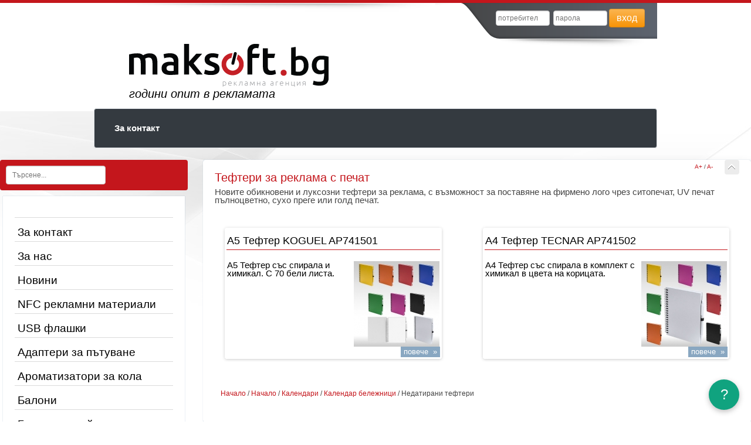

--- FILE ---
content_type: text/html; charset=windows-1251
request_url: https://hoteli.maksoft.net/page.php?n=19394272
body_size: 9271
content:
<!DOCTYPE HTML>
<html lang="BG">
<head>
<meta http-equiv="Content-Type" content="text/html; charset=windows-1251" />

	<meta name="viewport" content="width=device-width, initial-scale=1">
	<title>Тефтери за реклама с печат</title>
    <meta http-equiv="Content-Language" content="BG" />
<meta http-equiv="CACHE-CONTROL" content="PUBLIC" />
<meta http-equiv="EXPIRES" content="Thu, 22 Jan 2026 11:11:57 +0200" /><base href="https://hoteli.maksoft.net" /><meta name="resource-type" content="document" />
<meta name="copyright" content="Copyright (C) 2004-2026" />
<meta name="language" content="BG" />
<meta name="webmaster" content="www.maksoft.net  MAKSOFT  Sofia Bulgaria +3592 8464646" />
<meta name="description" content="Новите обикновени и луксозни тефтери за реклама, с възможност за поставяне на фирмено лого чрез сито..." />
<meta name="keywords" content="тефтери, тефтери за реклама, тефтери с лого, рекламни тефтери " />
<meta name="generator" content="Maksoft CMS" />
<meta name="distribution" content="iu" />
<meta name="robots" content="noindex,follow" />
<link  rel="alternate" type="application/rss+xml" title="Консумативи за хотели и ресторанти. Хотелски консумативи. Изисквания за категоризация" href="https://hoteli.maksoft.net/rss.php" />
<!--  SiteID=2  n=19394272 PR:1 7.31 Mb  Tour-->
<script type="text/javascript" src="/lib/lib_functions.js" ></script>
<meta name="google-site-verification" content="DtimeARZ5LK3Q7ls_1vBuGqbxFC76wN5dHMd4jf00ys" /><!-- load FLASH library to prevent BORDER arround flash //-->
<script src="/lib/lib_flash.js" type="text/javascript"></script>

<script type="text/javascript" src="/lib/jquery/fancybox/jquery.fancybox-1.3.4.pack.js"></script>
<script type="text/javascript" src="/lib/jquery/jquery.cookie.js"></script>

<script type="text/javascript">
// Prevent jQuery conflicts with Prototype or other libraries
var $j = jQuery.noConflict();
</script>
	<!--<link href="https://www.maksoft.net/css/admin_classes.css" rel="stylesheet" type="text/css" />-->
    <link  href="/css/admin_classes.css" rel="stylesheet" type="text/css" />
<!-- header_inc -->
<!--
<link rel="stylesheet" type="text/css" href="/lib/jquery/fancybox/jquery.fancybox-1.3.4.css" media="screen"/>
//-->	
		
<style>
    .cc-banner .cc-message{
        flex:none !important;
    }
    .cc-compliance a{
        min-width: 65px !important;
        height: 37px !important; 
        border-radius: 5px !important;
    }
</style>

<link href="/web/assets/toastr/toastr.min.css" rel="stylesheet" type="text/css" />
<!-- font awesome -->
<link rel="stylesheet" href="https://cdnjs.cloudflare.com/ajax/libs/font-awesome/6.5.0/css/all.min.css" integrity="..." crossorigin="anonymous" referrerpolicy="no-referrer" />
<link rel="stylesheet" href="https://cdnjs.cloudflare.com/ajax/libs/font-awesome/6.5.0/css/v4-shims.min.css" integrity="..." crossorigin="anonymous" referrerpolicy="no-referrer" />

<!-- head css -->
<link rel="stylesheet" href="https://cdn.jsdelivr.net/npm/bootstrap@4.6.2/dist/css/bootstrap.min.css">
<link rel="stylesheet" href="https://ajax.googleapis.com/ajax/libs/jqueryui/1.12.1/jquery-ui.min.js">
<link rel="stylesheet" href="https://cdnjs.cloudflare.com/ajax/libs/font-awesome/6.5.2/css/all.min.css">
<link rel="stylesheet" href="https://cdn.jsdelivr.net/npm/bootstrap-icons@1.11.3/font/bootstrap-icons.css">
<link rel="stylesheet" href="https://cdn.jsdelivr.net/npm/aos@2.3.4/dist/aos.css">
<style>


</style>
<!-- head css -->
     <link rel="stylesheet" href="https://cdnjs.cloudflare.com/ajax/libs/animate.css/3.5.2/animate.min.css">
    <link rel='shortcut icon' type='image/x-icon' href='/Templates/maksoftbg_responsive/images/favicon.ico' />
	<!-- <link href="/lib/bootstrap/css/bootstrap.min.css" rel="stylesheet" type="text/css" /> -->
	<link rel="stylesheet" href="https://maxcdn.bootstrapcdn.com/bootstrap/4.0.0/css/bootstrap.min.css" integrity="sha384-Gn5384xqQ1aoWXA+058RXPxPg6fy4IWvTNh0E263XmFcJlSAwiGgFAW/dAiS6JXm" crossorigin="anonymous">

    <link href="/Templates/maksoftbg_responsive/layout.css" id="layout-style" rel="stylesheet" type="text/css" />
    <link href="/css/admin_classes.css" rel="stylesheet" type="text/css" />
    <link href="/Templates/maksoftbg_responsive/base_style.css" id="base-style" rel="stylesheet" type="text/css" />
	<!-- <script language="javascript" type="text/javascript" src="/lib/bootstrap/js/bootstrap.min.js"></script> -->
	<script src="https://maxcdn.bootstrapcdn.com/bootstrap/4.0.0/js/bootstrap.min.js" integrity="sha384-JZR6Spejh4U02d8jOt6vLEHfe/JQGiRRSQQxSfFWpi1MquVdAyjUar5+76PVCmYl" crossorigin="anonymous"></script>

    <script language="javascript" type="text/javascript" src="/Templates/maksoftbg_responsive/effects.js"></script>
    <script src="https://cdnjs.cloudflare.com/ajax/libs/handlebars.js/4.0.5/handlebars.min.js"></script>

    	</head>
<body>
<div id="site_container">
    <div id="header">
        	<div class="header-content rounded" >
    <div id="box_login">
    <div class="box-login-content">
	<form action="/web/admin/login.php" method="post" name="login">
    	<input type="text" placeholder="потребител" name="username">
        <input type="password" placeholder="парола" name="pass">
        <button type="submit" class="btn btn-warning">вход</button>
        <input type="hidden" name="n" value="11">
        <input type="hidden" name="SiteID" value="2">
    </form>
	</div>
    </div>
	        <!-- BANNER SLIDER //-->
        <div class="banner">
		<div id="logo">
			<a href="/">
                <img src="https://maksoft.net/Templates/maksoftbg_responsive/images/maksoftbg-logo.png" alt="Maksoft.bg" title="Maksoft.bg" /></a> <!--Настройки в configure.php-->
				<h1><em><span class="years"></span> години опит в рекламата</em></h1>
			</a>
		</div>
		<script>
		jQuery(document).ready(function(){
			var start=0;
			var end=parseInt(34);
			var refreshId = setInterval(function() {
				start++;
				jQuery(".years").html(start);
				if(start==end){
					clearInterval(refreshId);
				}
			}, 300);
		});
		</script>
		    	<div id="home_news" class="rounded">
                </div>    
    </div>
    <!-- BANNER SLIDER //-->
        <div class="top-menu-content" style="width:100%;">
        				            <nav class="navbar navbar-expand-lg navbar-dark bg-dark border rounded" style=" font-weight:500">
            <button class="navbar-toggler" type="button" data-toggle="collapse" data-target="#navbarSupportedContent" aria-controls="navbarSupportedContent" aria-expanded="false" aria-label="Toggle navigation">
                <span class="navbar-toggler-icon"></span>
            </button>
                <div class="collapse navbar-collapse" id="navbarSupportedContent">
                    <ul class="navbar-nav">
                                                <li class="nav-item dropdown">
                          <a class="nav-link  " href="https://hoteli.maksoft.net/page.php?n=47377" title="За контакт" >За контакт</a>


                                                  </li>
                                                                   </ul>
                    
                </div>
            </nav>
			    </div>
    <!--<div id="navbar"><a href="https://hoteli.maksoft.net/page.php?n=47322" class='nav_links' title="Консумативи за хотели, реклама на хотел">Начало</a>&nbsp;/&nbsp;<a itemprop="url" href="https://hoteli.maksoft.net/page.php?n=2"  class="nav_links" title="Рекламни материали с цена и до -40% при внос"><span itemprop="name">Начало</span></a>&nbsp;/&nbsp;<a itemprop="url" href="https://hoteli.maksoft.net/page.php?n=262"  class="nav_links" title="Календари 2026 с печат– тела и изработка по поръчка"><span itemprop="name">Календари</span></a>&nbsp;/&nbsp;<a itemprop="url" href="https://hoteli.maksoft.net/page.php?n=10461"  class="nav_links" title="Рекламни тефтери, календар бележници, органайзери"><span itemprop="name">Календар бележници</span></a>&nbsp;/&nbsp;Недатирани тефтери</div>//-->
</div>
    </div>
	<div id="page_container" class="shadow" >
        <div class="main-content">
        <div id="column_left" class="column"><div id="box_search" class="rounded">
    <div class="box-search-content">
          <form name="search_form" method="post" action="page.php?n=19394272&SiteID=2">
    <input type="search" id="search" name="search" placeholder="Търсене..." />
        <input type="hidden" name="n" value="19394272">
        <input type="hidden" name="SiteID" value="2">
    </form>
    </div>
</div>
<div class="box menu" id="menu">
	<div class="box-title"></div>
	<div class="box-content">
	<ul><li><a href="https://hoteli.maksoft.net/page.php?" title="" ></a></li><li><a href="https://hoteli.maksoft.net/page.php?n=232" title="Максофт- информация за контакти и работно време" > За контакт</a></li><li><a href="https://hoteli.maksoft.net/page.php?n=19380126" title="" > За нас</a></li><li><a href="https://hoteli.maksoft.net/page.php?n=206626" title="" > Новини</a></li><li><a href="https://hoteli.maksoft.net/page.php?n=19573711" title="Рекламни материали с NFC.Live таг" >NFC рекламни материали</a></li><li><a href="https://hoteli.maksoft.net/page.php?n=74509" title="USB памети | Флашки на едро за реклама с печат по поръчка" >USB флашки</a></li><li><a href="https://hoteli.maksoft.net/page.php?n=19544099" title="" >Адаптери за пътуване</a></li><li><a href="https://hoteli.maksoft.net/page.php?n=19572810" title="Ароматизатори за кола с печат по поръчка" >Ароматизатори за кола</a></li><li><a href="https://hoteli.maksoft.net/page.php?n=19572979" title="" >Балони</a></li><li><a href="https://hoteli.maksoft.net/page.php?n=19409674" title="Банери и стойки за изложба " >Банери и стойки</a></li><li><a href="https://hoteli.maksoft.net/page.php?n=226067" title="Преносими батерии на едро за реклама с лого и с Ваш бранд" >Батерии</a></li><li><a href="https://hoteli.maksoft.net/page.php?n=19361801" title="Блутут рекламни материали" >Блутут (Bluetooth)</a></li><li><a href="https://hoteli.maksoft.net/page.php?n=19362926" title="Внос и поръчка на рекламни бутилки на едро с лого" >Бутилки</a></li><li><a href="https://hoteli.maksoft.net/page.php?n=19424515" title="Рекламни ветрила с печат по поръчка" >Ветрила</a></li><li><a href="https://hoteli.maksoft.net/page.php?n=19491639" title="Рекламни визитници с печат" >Визитници</a></li><li><a href="https://hoteli.maksoft.net/page.php?n=19382213" title="Вратовръзки с печат и за реклама на едро" >Вратовръзки</a></li><li><a href="https://hoteli.maksoft.net/page.php?n=36149" title="Връзки за врат и ленти за баджове, връзки за GSM мобилни телефони" >Връзки и баджове</a></li><li><a href="https://hoteli.maksoft.net/page.php?n=19520223" title="" >Възглавници</a></li><li><a href="https://hoteli.maksoft.net/page.php?n=51135" title="Гривни - All inclusive, тайвек, силиконови" >Гривни</a></li><li><a href="https://hoteli.maksoft.net/page.php?n=19334543" title="Рекламни джапанки на едро с печат по поръчка" >Джапанки и чехли</a></li><li><a href="https://hoteli.maksoft.net/page.php?n=19361737" title="Рекламни дъждобрани с печат на лого по поръчка " >Дъждобрани</a></li><li><a href="https://hoteli.maksoft.net/page.php?n=19444584" title="Рекламни Елеци с надписи по поръчка" >Елеци</a></li><li><a href="https://hoteli.maksoft.net/page.php?n=19391478" title="Светлоотразителни жилетки на едро с печат по поръчка" >Жилетки</a></li><li><a href="https://hoteli.maksoft.net/page.php?n=226375" title="" >За клиенти</a></li><li><a href="https://hoteli.maksoft.net/page.php?n=35818" title="Запалки за реклама" >Запалки</a></li><li><a href="https://hoteli.maksoft.net/page.php?n=19371245" title="Рекламни значки по поръчка" >Значки</a></li><li><a href="https://hoteli.maksoft.net/page.php?n=19538758" title="Изработка на рекламни игри по поръчка" >Игри</a></li><li><a href="https://hoteli.maksoft.net/page.php?n=19360258" title="Идеи за рекламни материали и сувенири" >Идеи</a></li><li><a href="https://hoteli.maksoft.net/page.php?n=223" title="Дигитален маркетинг и интернет реклама" >Интернет реклама</a></li><li><a href="https://hoteli.maksoft.net/page.php?n=262" title="Календари 2026 с печат– тела и изработка по поръчка" class="selected">Календари</a></li><li><a href="https://hoteli.maksoft.net/page.php?n=19360614" title="Рекламни калъфи" >Калъфи</a></li><li><a href="https://hoteli.maksoft.net/page.php?n=19425700" title="Печат на клиентски и рекламни карти по поръчка" >Карти</a></li><li><a href="https://hoteli.maksoft.net/page.php?n=14974" title="Рекламни каталози" >Каталози</a></li><li><a href="https://hoteli.maksoft.net/page.php?n=38633" title="Ключодържатели за реклама и за хотели" >Ключодържатели </a></li><li><a href="https://hoteli.maksoft.net/page.php?n=19537919" title="" >Козметика</a></li><li><a href="https://hoteli.maksoft.net/page.php?n=19445141" title="Коледни и Новогодишни рекламни материали " >Коледни </a></li><li><a href="https://hoteli.maksoft.net/page.php?n=19360990" title="Блутут тонколонки с лого- цени на едро" >Колонки</a></li><li><a href="https://hoteli.maksoft.net/page.php?n=19536242" title="Хартиени кубчета по поръчка с печат на лого" >Кубчета</a></li><li><a href="https://hoteli.maksoft.net/page.php?n=19422504" title="Пластмасови кутии и картонени опаковки за реклама" >Кутии</a></li><li><a href="https://hoteli.maksoft.net/page.php?n=19361865" title="Рекламни куфари, сакове " >Куфари, сакове</a></li><li><a href="https://hoteli.maksoft.net/page.php?n=19361853" title="Кърпи на едро и рекламни кърпички с печат на лого" >Кърпи</a></li><li><a href="https://hoteli.maksoft.net/page.php?n=19382306" title="Самозалепващи лепящи листчета и индекси с печат на лого" >Лепящи листчета</a></li><li><a href="https://hoteli.maksoft.net/page.php?n=19362942" title="Калкулатори за рекламни материали" >Линии и калкулатори</a></li><li><a href="https://hoteli.maksoft.net/page.php?n=19422888" title="Рекламни магнити за хладилник с печат" >Магнити</a></li><li><a href="https://hoteli.maksoft.net/page.php?n=19362938" title="Рекламни маркери" >Маркери</a></li><li><a href="https://hoteli.maksoft.net/page.php?n=19425157" title="Рекламни маски за лице по поръчка с печат" >Маски</a></li><li><a href="https://hoteli.maksoft.net/page.php?n=19360289" title="Рекламни моливи" >Моливи</a></li><li><a href="https://hoteli.maksoft.net/page.php?n=19562911" title="Рекламни монетници на едро с печат" >Монетници</a></li><li><a href="https://hoteli.maksoft.net/page.php?n=19423004" title="Несесери на едро с лого за реклама" >Несесери</a></li><li><a href="https://hoteli.maksoft.net/page.php?n=19536205" title="Ножове за реклама по поръчка с печат на лого " >Ножове</a></li><li><a href="https://hoteli.maksoft.net/page.php?n=19361858" title="Рекламни одеяла с лого и надпис" >Одеяла</a></li><li><a href="https://hoteli.maksoft.net/page.php?n=19337739" title="Рекламни очила" >Очила</a></li><li><a href="https://hoteli.maksoft.net/page.php?n=477" title="Папки, класьори и менюта с печат" >Папки</a></li><li><a href="https://hoteli.maksoft.net/page.php?n=19504827" title="Рекламни пепелници" >Пепелници</a></li><li><a href="https://hoteli.maksoft.net/page.php?n=229" title="Изработване на рекламни материали с печат" >Печат</a></li><li><a href="https://hoteli.maksoft.net/page.php?n=19491287" title="Плакети с надпис по поръчка– изработка за събития и фирми" >Плакети</a></li><li><a href="https://hoteli.maksoft.net/page.php?n=19572930" title="Рекламни подложки с печат и NFC опция" >Подложки</a></li><li><a href="https://hoteli.maksoft.net/page.php?n=19504184" title="Рекламни блокери-предпазителиза уеб камери" >Предпазители за уеб камера</a></li><li><a href="https://hoteli.maksoft.net/page.php?n=19423410" title="Кухненски готварски престилки за реклама с лого" >Престилки</a></li><li><a href="https://hoteli.maksoft.net/page.php?n=19331362" title="Рекламни раници на едро" >Раници</a></li><li><a href="https://hoteli.maksoft.net/page.php?n=210323" title="Рекламни комплекти" >Рекламни комплекти</a></li><li><a href="https://hoteli.maksoft.net/page.php?n=19363383" title="Рекламни ролетки" >Ролетки</a></li><li><a href="https://hoteli.maksoft.net/page.php?n=19383917" title="Изберете ръкавици за реклама с лого" >Ръкавици</a></li><li><a href="https://hoteli.maksoft.net/page.php?n=19363573" title="Рекламни сенници" >Сенници</a></li><li><a href="https://hoteli.maksoft.net/page.php?n=19365974" title="Безжични и слушалки с кабел на едро за реклама с надпис" >Слушалки</a></li><li><a href="https://hoteli.maksoft.net/page.php?n=19372018" title="Спинери | фиджет спинър за реклама (Finget Spinner)" >Спинери</a></li><li><a href="https://hoteli.maksoft.net/page.php?n=665" title="Цени за стикери по поръчка от 100 броя– отстъпки до -40%" >Стикери</a></li><li><a href="https://hoteli.maksoft.net/page.php?n=19444792" title="Суичъри на едро | Худита с лого по поръчка" >Суичъри</a></li><li><a href="https://hoteli.maksoft.net/page.php?n=19576036" title="" >Табели</a></li><li><a href="https://hoteli.maksoft.net/page.php?n=19380154" title="Рекламен текстил" >Текстил</a></li><li><a href="https://hoteli.maksoft.net/page.php?n=221505" title="Рекламни тениски с печат на едро " >Тениски </a></li><li><a href="https://hoteli.maksoft.net/page.php?n=19334957" title="Термоси и спортни бутилки за реклама" >Термоси</a></li><li><a href="https://hoteli.maksoft.net/page.php?n=19516657" title="Тефтери на едро | Тефтери за реклама" >Тефтери</a></li><li><a href="https://hoteli.maksoft.net/page.php?n=19334544" title="Надуваеми рекламни спортни топки на едро" >Топки</a></li><li><a href="https://hoteli.maksoft.net/page.php?n=227166" title="Рекламните торбички за щамповане и пликове с лого" >Торбички</a></li><li><a href="https://hoteli.maksoft.net/page.php?n=19577043" title="Рекламни фенерчета и рекламни материали с фенер" >Фенерчета</a></li><li><a href="https://hoteli.maksoft.net/page.php?n=19409221" title="Фризби на едро с печат на лого по поръчка за реклама " >Фризбита</a></li><li><a href="https://hoteli.maksoft.net/page.php?n=1425" title="Рекламни химикалки от вносител" >Химикалки</a></li><li><a href="https://hoteli.maksoft.net/page.php?n=19337732" title="Рекламни чадъри с печат и лого– на едро и по поръчка" >Чадъри</a></li><li><a href="https://hoteli.maksoft.net/page.php?n=19360738" title="Рекламни чанти" >Чанти</a></li><li><a href="https://hoteli.maksoft.net/page.php?n=19386891" title="" >Часовници</a></li><li><a href="https://hoteli.maksoft.net/page.php?n=226078" title="Рекламни чаши с лого на едро- 4 вида печат по поръчка" >Чаши</a></li><li><a href="https://hoteli.maksoft.net/page.php?n=19493589" title="Чорапи с индивидуален дизайн" >Чорапи</a></li><li><a href="https://hoteli.maksoft.net/page.php?n=19444246" title=" Шалове на едро с печат по поръчка" >Шалове, бъфове, бандани</a></li><li><a href="https://hoteli.maksoft.net/page.php?n=7614" title="Рекламни шапки на едро с печат по поръчка" >Шапки</a></li><li><a href="https://hoteli.maksoft.net/page.php?n=19572978" title="" >Шезлонг</a></li><li><a href="https://hoteli.maksoft.net/page.php?n=19538763" title="Рекламни шоколади" >Шоколади</a></li><li><a href="https://hoteli.maksoft.net/page.php?n=19444391" title="Рекламни якета на едро с надписи по поръчка" >Якета</a></li></ul>	</div>
    <div class="box-footer"></div>
</div><div class="box menu" id="selected_links">
    <h3 class="box-title">Избрани връзки</h3>
    <div class="box-content">
            </div>
    <div class="box-footer"></div>
</div>

<div class="banner rounded">
<!--Begin Maksoft.Net rotator code--><SCRIPT src="/banner.php?rid=108&SiteID=2" type=text/javascript></SCRIPT><!-- End Maksoft.Net rotator code -->
</div>
<br clear="all">
</div>
<div id="pageContent">
    <div class="page-content rounded">
   	<a href="https://hoteli.maksoft.net/page.php?n=10461
" class="page-back rounded" title="Календар бележници"></a>
    <div id="box-font-size"><a href="javascript: void(0)" title="" id="inc-font">A+</a> / <a href="javascript: void(0)" id="dec-font" title="">A-</a></div>
    <h1 class="title">Тефтери за реклама с печат</h1>
	<div id="auto-complete">
    </div>
    <p>Новите обикновени и луксозни тефтери за реклама, с възможност за поставяне на фирмено лого чрез ситопечат, UV печат пълноцветно, сухо преге или голд печат.</p><br clear="all"><div class="subPages-columns" style="display: flex; flex-wrap: wrap; justify-content: center; align-items: stretch; width: 100%; "><div class="sPage" style="float: left; width: 440px"><div class="sPage-content" style="margin: 10px; "><a href="/page.php?n=19382150" title="А5 Тефтер KOGUEL AP741501" class="title"><div class="bullet1" style="float:left;"></div><h2 id="19382150" class="text">А5 Тефтер KOGUEL AP741501</h2></a><br style="clear: both;" class="br-style"><div class="text"><a href="/page.php?n=19382150" class="img align-right" style="" title="Тефтер със спирала и химикал AP741502"><img src="/img_preview.php?image_file=web/images/upload/maksoft/AP741501.jpg&amp;img_width=146.66666666667" align="right" class="align-right" alt="Тефтер със спирала и химикал AP741502" border="0"></a><a href="/page.php?n=19382150" ><p>А5 Тефтер със спирала и химикал. С 70 бели листа.</p></a>&nbsp;&nbsp</div><a href="/page.php?n=19382150" class="next_link" title="А5 Тефтер KOGUEL AP741501"  rel="nofollow">повече  »</a></div></div><div class="sPage" style="float: left; width: 440px"><div class="sPage-content" style="margin: 10px; "><a href="/page.php?n=19382166" title="А4 Тефтер TECNAR AP741502" class="title"><div class="bullet1" style="float:left;"></div><h2 id="19382166" class="text">А4 Тефтер TECNAR AP741502</h2></a><br style="clear: both;" class="br-style"><div class="text"><a href="/page.php?n=19382166" class="img align-right" style="" title="А4 Тефтер TECNAR AP741502"><img src="/img_preview.php?image_file=web/images/upload/maksoft/AP741502.jpg&amp;img_width=146.66666666667" align="right" class="align-right" alt="А4 Тефтер TECNAR AP741502" border="0"></a><a href="/page.php?n=19382166" ><p>А4 Тефтер със спирала в комплект с химикал в цвета на корицата.</p></a>&nbsp;&nbsp</div><a href="/page.php?n=19382166" class="next_link" title="А4 Тефтер TECNAR AP741502"  rel="nofollow">повече  »</a></div></div><div class="sDelimeter" style="flex-basis: 100%; height: 0px;"></div></div>    <br clear="all">
    <div id="navbar"><a href="https://hoteli.maksoft.net/page.php?n=47322" class='nav_links' title="Консумативи за хотели, реклама на хотел">Начало</a>&nbsp;/&nbsp;<a itemprop="url" href="https://hoteli.maksoft.net/page.php?n=2"  class="nav_links" title="Рекламни материали с цена и до -40% при внос"><span itemprop="name">Начало</span></a>&nbsp;/&nbsp;<a itemprop="url" href="https://hoteli.maksoft.net/page.php?n=262"  class="nav_links" title="Календари 2026 с печат– тела и изработка по поръчка"><span itemprop="name">Календари</span></a>&nbsp;/&nbsp;<a itemprop="url" href="https://hoteli.maksoft.net/page.php?n=10461"  class="nav_links" title="Рекламни тефтери, календар бележници, органайзери"><span itemprop="name">Календар бележници</span></a>&nbsp;/&nbsp;Недатирани тефтери</div>
    <br clear="all">
    </div>
</div>
<div id="column_right" class="column"><div id="box_search" class="rounded">
    <div class="box-search-content">
        <form method="get">
        <input type="text" placeholder="search" name="search">
        </form>
    </div>
</div>
<div class="box menu" id="menu">
	<div class="box-title"></div>
	<div class="box-content">
	<ul><li><a href="https://hoteli.maksoft.net/page.php?" title="" ></a></li><li><a href="https://hoteli.maksoft.net/page.php?n=232" title="Максофт- информация за контакти и работно време" > За контакт</a></li><li><a href="https://hoteli.maksoft.net/page.php?n=19380126" title="" > За нас</a></li><li><a href="https://hoteli.maksoft.net/page.php?n=206626" title="" > Новини</a></li><li><a href="https://hoteli.maksoft.net/page.php?n=19573711" title="Рекламни материали с NFC.Live таг" >NFC рекламни материали</a></li><li><a href="https://hoteli.maksoft.net/page.php?n=74509" title="USB памети | Флашки на едро за реклама с печат по поръчка" >USB флашки</a></li><li><a href="https://hoteli.maksoft.net/page.php?n=19544099" title="" >Адаптери за пътуване</a></li><li><a href="https://hoteli.maksoft.net/page.php?n=19572810" title="Ароматизатори за кола с печат по поръчка" >Ароматизатори за кола</a></li><li><a href="https://hoteli.maksoft.net/page.php?n=19572979" title="" >Балони</a></li><li><a href="https://hoteli.maksoft.net/page.php?n=19409674" title="Банери и стойки за изложба " >Банери и стойки</a></li><li><a href="https://hoteli.maksoft.net/page.php?n=226067" title="Преносими батерии на едро за реклама с лого и с Ваш бранд" >Батерии</a></li><li><a href="https://hoteli.maksoft.net/page.php?n=19361801" title="Блутут рекламни материали" >Блутут (Bluetooth)</a></li><li><a href="https://hoteli.maksoft.net/page.php?n=19362926" title="Внос и поръчка на рекламни бутилки на едро с лого" >Бутилки</a></li><li><a href="https://hoteli.maksoft.net/page.php?n=19424515" title="Рекламни ветрила с печат по поръчка" >Ветрила</a></li><li><a href="https://hoteli.maksoft.net/page.php?n=19491639" title="Рекламни визитници с печат" >Визитници</a></li><li><a href="https://hoteli.maksoft.net/page.php?n=19382213" title="Вратовръзки с печат и за реклама на едро" >Вратовръзки</a></li><li><a href="https://hoteli.maksoft.net/page.php?n=36149" title="Връзки за врат и ленти за баджове, връзки за GSM мобилни телефони" >Връзки и баджове</a></li><li><a href="https://hoteli.maksoft.net/page.php?n=19520223" title="" >Възглавници</a></li><li><a href="https://hoteli.maksoft.net/page.php?n=51135" title="Гривни - All inclusive, тайвек, силиконови" >Гривни</a></li><li><a href="https://hoteli.maksoft.net/page.php?n=19334543" title="Рекламни джапанки на едро с печат по поръчка" >Джапанки и чехли</a></li><li><a href="https://hoteli.maksoft.net/page.php?n=19361737" title="Рекламни дъждобрани с печат на лого по поръчка " >Дъждобрани</a></li><li><a href="https://hoteli.maksoft.net/page.php?n=19444584" title="Рекламни Елеци с надписи по поръчка" >Елеци</a></li><li><a href="https://hoteli.maksoft.net/page.php?n=19391478" title="Светлоотразителни жилетки на едро с печат по поръчка" >Жилетки</a></li><li><a href="https://hoteli.maksoft.net/page.php?n=226375" title="" >За клиенти</a></li><li><a href="https://hoteli.maksoft.net/page.php?n=35818" title="Запалки за реклама" >Запалки</a></li><li><a href="https://hoteli.maksoft.net/page.php?n=19371245" title="Рекламни значки по поръчка" >Значки</a></li><li><a href="https://hoteli.maksoft.net/page.php?n=19538758" title="Изработка на рекламни игри по поръчка" >Игри</a></li><li><a href="https://hoteli.maksoft.net/page.php?n=19360258" title="Идеи за рекламни материали и сувенири" >Идеи</a></li><li><a href="https://hoteli.maksoft.net/page.php?n=223" title="Дигитален маркетинг и интернет реклама" >Интернет реклама</a></li><li><a href="https://hoteli.maksoft.net/page.php?n=262" title="Календари 2026 с печат– тела и изработка по поръчка" class="selected">Календари</a></li><li><a href="https://hoteli.maksoft.net/page.php?n=19360614" title="Рекламни калъфи" >Калъфи</a></li><li><a href="https://hoteli.maksoft.net/page.php?n=19425700" title="Печат на клиентски и рекламни карти по поръчка" >Карти</a></li><li><a href="https://hoteli.maksoft.net/page.php?n=14974" title="Рекламни каталози" >Каталози</a></li><li><a href="https://hoteli.maksoft.net/page.php?n=38633" title="Ключодържатели за реклама и за хотели" >Ключодържатели </a></li><li><a href="https://hoteli.maksoft.net/page.php?n=19537919" title="" >Козметика</a></li><li><a href="https://hoteli.maksoft.net/page.php?n=19445141" title="Коледни и Новогодишни рекламни материали " >Коледни </a></li><li><a href="https://hoteli.maksoft.net/page.php?n=19360990" title="Блутут тонколонки с лого- цени на едро" >Колонки</a></li><li><a href="https://hoteli.maksoft.net/page.php?n=19536242" title="Хартиени кубчета по поръчка с печат на лого" >Кубчета</a></li><li><a href="https://hoteli.maksoft.net/page.php?n=19422504" title="Пластмасови кутии и картонени опаковки за реклама" >Кутии</a></li><li><a href="https://hoteli.maksoft.net/page.php?n=19361865" title="Рекламни куфари, сакове " >Куфари, сакове</a></li><li><a href="https://hoteli.maksoft.net/page.php?n=19361853" title="Кърпи на едро и рекламни кърпички с печат на лого" >Кърпи</a></li><li><a href="https://hoteli.maksoft.net/page.php?n=19382306" title="Самозалепващи лепящи листчета и индекси с печат на лого" >Лепящи листчета</a></li><li><a href="https://hoteli.maksoft.net/page.php?n=19362942" title="Калкулатори за рекламни материали" >Линии и калкулатори</a></li><li><a href="https://hoteli.maksoft.net/page.php?n=19422888" title="Рекламни магнити за хладилник с печат" >Магнити</a></li><li><a href="https://hoteli.maksoft.net/page.php?n=19362938" title="Рекламни маркери" >Маркери</a></li><li><a href="https://hoteli.maksoft.net/page.php?n=19425157" title="Рекламни маски за лице по поръчка с печат" >Маски</a></li><li><a href="https://hoteli.maksoft.net/page.php?n=19360289" title="Рекламни моливи" >Моливи</a></li><li><a href="https://hoteli.maksoft.net/page.php?n=19562911" title="Рекламни монетници на едро с печат" >Монетници</a></li><li><a href="https://hoteli.maksoft.net/page.php?n=19423004" title="Несесери на едро с лого за реклама" >Несесери</a></li><li><a href="https://hoteli.maksoft.net/page.php?n=19536205" title="Ножове за реклама по поръчка с печат на лого " >Ножове</a></li><li><a href="https://hoteli.maksoft.net/page.php?n=19361858" title="Рекламни одеяла с лого и надпис" >Одеяла</a></li><li><a href="https://hoteli.maksoft.net/page.php?n=19337739" title="Рекламни очила" >Очила</a></li><li><a href="https://hoteli.maksoft.net/page.php?n=477" title="Папки, класьори и менюта с печат" >Папки</a></li><li><a href="https://hoteli.maksoft.net/page.php?n=19504827" title="Рекламни пепелници" >Пепелници</a></li><li><a href="https://hoteli.maksoft.net/page.php?n=229" title="Изработване на рекламни материали с печат" >Печат</a></li><li><a href="https://hoteli.maksoft.net/page.php?n=19491287" title="Плакети с надпис по поръчка– изработка за събития и фирми" >Плакети</a></li><li><a href="https://hoteli.maksoft.net/page.php?n=19572930" title="Рекламни подложки с печат и NFC опция" >Подложки</a></li><li><a href="https://hoteli.maksoft.net/page.php?n=19504184" title="Рекламни блокери-предпазителиза уеб камери" >Предпазители за уеб камера</a></li><li><a href="https://hoteli.maksoft.net/page.php?n=19423410" title="Кухненски готварски престилки за реклама с лого" >Престилки</a></li><li><a href="https://hoteli.maksoft.net/page.php?n=19331362" title="Рекламни раници на едро" >Раници</a></li><li><a href="https://hoteli.maksoft.net/page.php?n=210323" title="Рекламни комплекти" >Рекламни комплекти</a></li><li><a href="https://hoteli.maksoft.net/page.php?n=19363383" title="Рекламни ролетки" >Ролетки</a></li><li><a href="https://hoteli.maksoft.net/page.php?n=19383917" title="Изберете ръкавици за реклама с лого" >Ръкавици</a></li><li><a href="https://hoteli.maksoft.net/page.php?n=19363573" title="Рекламни сенници" >Сенници</a></li><li><a href="https://hoteli.maksoft.net/page.php?n=19365974" title="Безжични и слушалки с кабел на едро за реклама с надпис" >Слушалки</a></li><li><a href="https://hoteli.maksoft.net/page.php?n=19372018" title="Спинери | фиджет спинър за реклама (Finget Spinner)" >Спинери</a></li><li><a href="https://hoteli.maksoft.net/page.php?n=665" title="Цени за стикери по поръчка от 100 броя– отстъпки до -40%" >Стикери</a></li><li><a href="https://hoteli.maksoft.net/page.php?n=19444792" title="Суичъри на едро | Худита с лого по поръчка" >Суичъри</a></li><li><a href="https://hoteli.maksoft.net/page.php?n=19576036" title="" >Табели</a></li><li><a href="https://hoteli.maksoft.net/page.php?n=19380154" title="Рекламен текстил" >Текстил</a></li><li><a href="https://hoteli.maksoft.net/page.php?n=221505" title="Рекламни тениски с печат на едро " >Тениски </a></li><li><a href="https://hoteli.maksoft.net/page.php?n=19334957" title="Термоси и спортни бутилки за реклама" >Термоси</a></li><li><a href="https://hoteli.maksoft.net/page.php?n=19516657" title="Тефтери на едро | Тефтери за реклама" >Тефтери</a></li><li><a href="https://hoteli.maksoft.net/page.php?n=19334544" title="Надуваеми рекламни спортни топки на едро" >Топки</a></li><li><a href="https://hoteli.maksoft.net/page.php?n=227166" title="Рекламните торбички за щамповане и пликове с лого" >Торбички</a></li><li><a href="https://hoteli.maksoft.net/page.php?n=19577043" title="Рекламни фенерчета и рекламни материали с фенер" >Фенерчета</a></li><li><a href="https://hoteli.maksoft.net/page.php?n=19409221" title="Фризби на едро с печат на лого по поръчка за реклама " >Фризбита</a></li><li><a href="https://hoteli.maksoft.net/page.php?n=1425" title="Рекламни химикалки от вносител" >Химикалки</a></li><li><a href="https://hoteli.maksoft.net/page.php?n=19337732" title="Рекламни чадъри с печат и лого– на едро и по поръчка" >Чадъри</a></li><li><a href="https://hoteli.maksoft.net/page.php?n=19360738" title="Рекламни чанти" >Чанти</a></li><li><a href="https://hoteli.maksoft.net/page.php?n=19386891" title="" >Часовници</a></li><li><a href="https://hoteli.maksoft.net/page.php?n=226078" title="Рекламни чаши с лого на едро- 4 вида печат по поръчка" >Чаши</a></li><li><a href="https://hoteli.maksoft.net/page.php?n=19493589" title="Чорапи с индивидуален дизайн" >Чорапи</a></li><li><a href="https://hoteli.maksoft.net/page.php?n=19444246" title=" Шалове на едро с печат по поръчка" >Шалове, бъфове, бандани</a></li><li><a href="https://hoteli.maksoft.net/page.php?n=7614" title="Рекламни шапки на едро с печат по поръчка" >Шапки</a></li><li><a href="https://hoteli.maksoft.net/page.php?n=19572978" title="" >Шезлонг</a></li><li><a href="https://hoteli.maksoft.net/page.php?n=19538763" title="Рекламни шоколади" >Шоколади</a></li><li><a href="https://hoteli.maksoft.net/page.php?n=19444391" title="Рекламни якета на едро с надписи по поръчка" >Якета</a></li></ul>	</div>
    <div class="box-footer"></div>
</div></div>        </div>
    </div>
    <div id="footer">
    	<div class="footer-content" >
		<div class="coll">
	<div class="coll-content">
    	<h3>За контакт</h3>
        <ol>
			<li><a href="https://hoteli.maksoft.net/page.php?n=19394272" title="Тефтери за реклама с печат" >Недатирани тефтери</a></li><li><a href="https://hoteli.maksoft.net/page.php?n=19394272" title="Тефтери за реклама с печат" >Недатирани тефтери</a></li><li><a href="https://hoteli.maksoft.net/page.php?n=19394272" title="Тефтери за реклама с печат" >Недатирани тефтери</a></li><li><a href="https://hoteli.maksoft.net/page.php?n=19394272" title="Тефтери за реклама с печат" >Недатирани тефтери</a></li><li><a href="https://hoteli.maksoft.net/page.php?n=19394272" title="Тефтери за реклама с печат" >Недатирани тефтери</a></li>        </ol>
  </div>
</div>

<div class="coll">
	<div class="coll-content">
    	<h3>Най-посещавани</h3>
        <ol>
			<li><a href="https://hoteli.maksoft.net/page.php?n=47324" title="" >Изисквания за категоризация на хотели</a></li><li><a href="https://hoteli.maksoft.net/page.php?n=47325" title="" >Изисквания за 3 звезди</a></li><li><a href="https://hoteli.maksoft.net/page.php?n=47326" title="" >Изисквания за 4 звезди</a></li><li><a href="https://hoteli.maksoft.net/page.php?n=47328" title="" >Изисквания за 5 звезди</a></li><li><a href="https://hoteli.maksoft.net/page.php?n=155087" title="Гривни ол инклузив за хотел" >Гривни ол инклузив</a></li>

        </ol>
  </div>
</div>

<div class="coll">
	<div class="coll-content">
    	<h3>Най-нови</h3>
        <ol>
			<li><a href="https://hoteli.maksoft.net/page.php?n=199788" title="Цена на гривни" >Цени на гривни за хотели</a></li><li><a href="https://hoteli.maksoft.net/page.php?n=194741" title="" >Новите изисквания за спа хотели</a></li><li><a href="https://hoteli.maksoft.net/page.php?n=155087" title="Гривни ол инклузив за хотел" >Гривни ол инклузив</a></li><li><a href="https://hoteli.maksoft.net/page.php?n=47915" title="" >Интернет достъп</a></li><li><a href="https://hoteli.maksoft.net/page.php?n=47410" title="" >Реклама на хотел в Google </a></li>        </ol>
  </div>
</div>

<div class="coll">
	<div class="coll-content">
    	<h3>Свържете се с нас</h3>
       hoteli.maksoft.net       <br>
       	</div>
</div>

<div class="coll">
	<div class="coll-content">
    	<h3>Връзки</h3>
        <ul class="social-links">
            <li><i class="icon icon-rss"></i><a href="https://hoteli.maksoft.net/rss.php">RSS</a>
            												      
        </ul>
	   <script language="javascript" type="application/javascript">
function share_url(url)
	{
		window.open(url, 'Social Share', 'menubar=no,toolbar=no,resizable=yes,scrollbars=yes,height=600,width=600');
		return false;		
	}
</script>
<style>
.share-in {
    display: inline-block;
    float: left;
    margin-top: 5px;
    padding-right: 5px;
}
#social_share_links .fa {
margin-top: 5px;
}
</style>
<div id="social_share_links">
    <div class="share-in"><a href="https://hoteli.maksoft.net/page.php?n=19394272" target="_blank">Сподели във:</a></div>
    <!-- Facebook share button -->
    <a href="javascript: void(0)" title="Share on Facebook" class="share-button facebook" rel="nofollow" onclick="share_url('https://www.facebook.com/sharer.php?u=https://hoteli.maksoft.net/page.php?n=19394272')"><i class="fa fa-facebook" aria-hidden="true"></i></a>

    <!-- LinkedIn share button -->
    <a href="javascript: void(0)" title="Share on LinkedIn" class="share-button linkedin" rel="nofollow" onclick="share_url('https://www.linkedin.com/cws/share?url=https://hoteli.maksoft.net/page.php?n=19394272&original_referer=https://hoteli.maksoft.net/page.php?n=19394272')"><i class="fa fa-linkedin" aria-hidden="true"></i></a>
    
    <!-- Pinterest share button -->
    <a href="javascript: void(0)" title="Share on Pinterest" class="share-button pinterest" rel="nofollow" onclick="share_url('https://pinterest.com/pin/create/extension/?media=https://maksoft.net/web/images/upload/maksoft/nedatirani_tefteri.png&amp;url=https://hoteli.maksoft.net/page.php?n=19394272&amp;description=РўРµС„С‚РµСЂРё Р·Р° СЂРµРєР»Р°РјР° СЃ РїРµС‡Р°С‚')"><i class="fa fa-pinterest-p" aria-hidden="true"></i></a>

    <!-- Twitter share button -->
    <a href="javascript: void(0)" title="Share on Twitter" class="share-button twitter" rel="nofollow" onclick="share_url('https://twitter.com/intent/tweet?url=https://hoteli.maksoft.net/page.php?n=19394272&amp;original_referer=https://hoteli.maksoft.net/page.php?n=19394272&amp;text=РўРµС„С‚РµСЂРё Р·Р° СЂРµРєР»Р°РјР° СЃ РїРµС‡Р°С‚&amp;tw_p=tweetbutton')"><i class="fa fa-twitter" aria-hidden="true"></i></a>
</div>
  </div>
</div>
<script>

function removeTags(html) {
    var oldHtml;
    var tagBody = '(?:[^"\'>]|"[^"]*"|\'[^\']*\')*';
    var tagOrComment = new RegExp(
        '<(?:'
        // Comment body.
        + '!--(?:(?:-*[^->])*--+|-?)'
        // Special "raw text" elements whose content should be elided.
        + '|script\\b' + tagBody + '>[\\s\\S]*?</script\\s*'
        + '|style\\b' + tagBody + '>[\\s\\S]*?</style\\s*'
        // Regular name
        + '|/?[a-z]'
        + tagBody
        + ')>',
        'gi');
  do {
    oldHtml = html;
    html = html.replace(tagOrComment, '');
  } while (html !== oldHtml);
  return html.replace(/</g, '&lt;');
}


var template = Handlebars.compile(jQuery('#news').html());
var u = "/api/?command=get_group&n=623";
var news = [];
jQuery.get(u, function(p){
    jQuery.each(p, function(k,v){
        news.push(v);
    });
});
function getTimeLeft(timeout) {
    return Math.ceil((timeout._idleStart + timeout._idleTimeout - Date.now()) / 1000);
}

setInterval(function() {
    var page = news[Math.floor(Math.random()*news.length)];
    var t = removeTags(page.TextStr);
    var text = t.substr(0, t.lastIndexOf(' ', 120)) + '...' 
    text = new Handlebars.SafeString(text);
    jQuery("#home_news").removeClass("animated bounceOutRight");
    jQuery("#home_news").addClass("animated bounceInLeft");
    var table = template({ 'page': page, "text": text });
    jQuery('#home_news').html(table);
    setTimeout(function(){
    }, 400);
    setTimeout(function(){
        jQuery("#home_news").removeClass("animated bounceInLeft");
    }, 4000);
    setTimeout(function(){
        jQuery("#home_news").addClass("animated bounceOutRight");
    }, 5000);
}, 5500);
</script>
<script>
(function() {
  const chatUrl = "https://chat.openai.com/g/g-2lTPF7sBN-idei-za-firmena-reklama";
  
  // РЎСЉР·РґР°РІР°РјРµ Р±СѓС‚РѕРЅР°
  const btn = document.createElement("div");
  btn.innerHTML = "?";
  btn.id = "gptChatBtn";
  Object.assign(btn.style, {
    position: "fixed",
    bottom: "20px",
    right: "20px",
    width: "52px",
    height: "52px",
    borderRadius: "50%",
    background: "#10a37f",
    color: "white",
    fontSize: "24px",
    lineHeight: "52px",
    textAlign: "center",
    cursor: "pointer",
    boxShadow: "0 3px 10px rgba(0,0,0,0.25)",
    zIndex: "9999",
    transition: "transform 0.2s ease"
  });

  btn.onmouseenter = () => btn.style.transform = "scale(1.1)";
  btn.onmouseleave = () => btn.style.transform = "scale(1)";
  
  // РџСЂРё РєР»РёРє вЂ“ РѕС‚РІР°СЂСЏ popup
  btn.onclick = function() {
    const w = 480, h = 720;
    const left = (screen.width - w) / 2;
    const top = (screen.height - h) / 2;
    window.open(chatUrl, "GPTChatWindow",
      `width=${w},height=${h},top=${top},left=${left},resizable=yes,scrollbars=yes`);
  };

  document.body.appendChild(btn);
})();
</script>

        <br clear="all">
        <div class="copyrights">MAKSOFT Net, Sofia © 2009-2011 2009 - 2026, support <a href="https://www.maksoft.net" title="пїЅпїЅпїЅпїЅпїЅпїЅпїЅпїЅ, SEO пїЅпїЅпїЅпїЅпїЅпїЅпїЅпїЅпїЅпїЅпїЅ" target="_blank">Netservice</a></div>
        </div> 
    </div>
</div>
    
<script src="https://code.jquery.com/jquery-1.12.4.min.js"></script>
<script src="https://ajax.googleapis.com/ajax/libs/jquery/1.10.1/jquery.min.js"></script>
<script src="https://code.jquery.com/ui/1.10.2/jquery-ui.js" ></script>
<script async type="text/javascript" src="web/assets/auto-search/js/search_autocmpl.js"></script>

<script type="text/javascript" src="/web/assets/toastr/toastr.js"></script>
<script type='text/javascript' src='//cdn.datatables.net/1.10.15/js/jquery.dataTables.min.js'></script>
<script src="https://cdnjs.cloudflare.com/ajax/libs/handlebars.js/4.0.6/handlebars.min.js" integrity="sha256-1O3BtOwnPyyRzOszK6P+gqaRoXHV6JXj8HkjZmPYhCI=" crossorigin="anonymous"></script>
<!-- footer js -->
<script src="https://cdn.jsdelivr.net/npm/bootstrap@4.6.2/dist/js/bootstrap.bundle.min.js"></script>
<script src="https://ajax.googleapis.com/ajax/libs/jquery/1.12.4/jquery.min.js"></script>
<script src="https://ajax.googleapis.com/ajax/libs/jqueryui/1.12.1/jquery-ui.min.js"></script>
<script src="https://code.jquery.com/jquery-migrate-1.4.1.min.js"></script>
<script src="https://cdn.jsdelivr.net/npm/aos@2.3.4/dist/aos.js"></script>
<script src="/lib/jquery/fancybox/jquery.fancybox-1.3.4.pack.js"></script>
<script>


</script>
<script src="/lib/jquery/jquery.cookie.js"></script>
<!-- footer js -->
 <!--<script type="text/javascript" src="web/assets/auto-search/js/search_autocmpl.js"></script> -->
</body>
</html>
